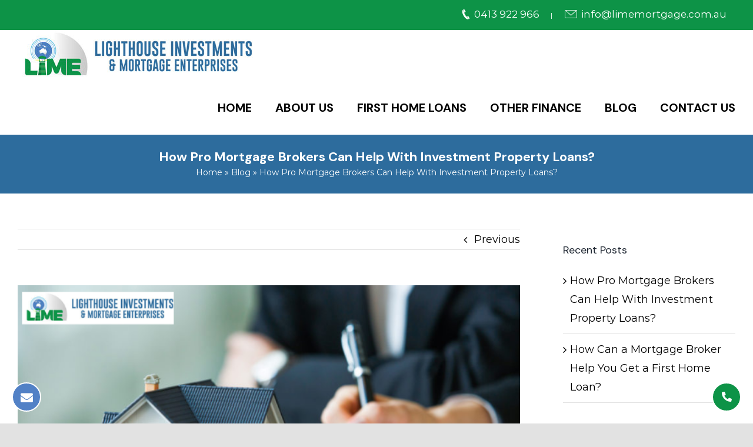

--- FILE ---
content_type: text/css
request_url: https://www.limemortgage.com.au/wp-content/uploads/fusion-icons/icomoon-2/style.css?ver=3.2.1
body_size: 187
content:
@font-face {
  font-family: 'icomoon';
  src:  url('fonts/icomoon.eot?5fl40y');
  src:  url('fonts/icomoon.eot?5fl40y#iefix') format('embedded-opentype'),
    url('fonts/icomoon.ttf?5fl40y') format('truetype'),
    url('fonts/icomoon.woff?5fl40y') format('woff'),
    url('fonts/icomoon.svg?5fl40y#icomoon') format('svg');
  font-weight: normal;
  font-style: normal;
  font-display: block;
}

[class^="icon-"], [class*=" icon-"] {
  /* use !important to prevent issues with browser extensions that change fonts */
  font-family: 'icomoon' !important;
  speak: never;
  font-style: normal;
  font-weight: normal;
  font-variant: normal;
  text-transform: none;
  line-height: 1;

  /* Better Font Rendering =========== */
  -webkit-font-smoothing: antialiased;
  -moz-osx-font-smoothing: grayscale;
}

.icon-home-ins:before {
  content: "\c876";
}
.icon-business-loan:before {
  content: "\c877";
}
.icon-car-loan:before {
  content: "\c878";
}


--- FILE ---
content_type: text/css
request_url: https://www.limemortgage.com.au/wp-content/uploads/fusion-icons/icomoon-v1.0-3/style.css?ver=3.2.1
body_size: 1491
content:
@font-face {
  font-family: 'icomoon';
  src:  url('fonts/icomoon.eot?id8qor');
  src:  url('fonts/icomoon.eot?id8qor#iefix') format('embedded-opentype'),
    url('fonts/icomoon.ttf?id8qor') format('truetype'),
    url('fonts/icomoon.woff?id8qor') format('woff'),
    url('fonts/icomoon.svg?id8qor#icomoon') format('svg');
  font-weight: normal;
  font-style: normal;
  font-display: block;
}

[class^="tstn-"], [class*=" tstn-"] {
  /* use !important to prevent issues with browser extensions that change fonts */
  font-family: 'icomoon' !important;
  speak: never;
  font-style: normal;
  font-weight: normal;
  font-variant: normal;
  text-transform: none;
  line-height: 1;

  /* Better Font Rendering =========== */
  -webkit-font-smoothing: antialiased;
  -moz-osx-font-smoothing: grayscale;
}

.tstn-number:before {
  content: "\ec01";
}
.tstn-number1:before {
  content: "\ec02";
}
.tstn-number2:before {
  content: "\ec03";
}
.tstn-number3:before {
  content: "\ec04";
}
.tstn-number4:before {
  content: "\ec05";
}
.tstn-number5:before {
  content: "\ec06";
}
.tstn-number6:before {
  content: "\ec07";
}
.tstn-number7:before {
  content: "\ec08";
}
.tstn-number8:before {
  content: "\ec09";
}
.tstn-number9:before {
  content: "\ec10";
}
.tstn-number10:before {
  content: "\ec11";
}
.tstn-number11:before {
  content: "\ec12";
}
.tstn-number12:before {
  content: "\ec13";
}
.tstn-number13:before {
  content: "\ec14";
}
.tstn-number14:before {
  content: "\ec15";
}
.tstn-number15:before {
  content: "\ec16";
}
.tstn-number16:before {
  content: "\ec17";
}
.tstn-number17:before {
  content: "\ec18";
}
.tstn-number18:before {
  content: "\ec19";
}
.tstn-number19:before {
  content: "\ec20";
}
.tstn-cabinet:before {
  content: "\ec21";
}
.tstn-cabinet1:before {
  content: "\ec22";
}
.tstn-files:before {
  content: "\ec23";
}
.tstn-phone1:before {
  content: "\ec24";
}
.tstn-tablet1:before {
  content: "\ec25";
}
.tstn-monitor:before {
  content: "\ec26";
}
.tstn-camera1:before {
  content: "\ec27";
}
.tstn-camera2:before {
  content: "\ec28";
}
.tstn-camera3:before {
  content: "\ec29";
}
.tstn-chronometer:before {
  content: "\ec30";
}
.tstn-phone2:before {
  content: "\ec31";
}
.tstn-phone3:before {
  content: "\ec32";
}
.tstn-graduate:before {
  content: "\ec33";
}
.tstn-microwave:before {
  content: "\ec34";
}
.tstn-refrigerator:before {
  content: "\ec35";
}
.tstn-oven:before {
  content: "\ec36";
}
.tstn-washingmachine:before {
  content: "\ec37";
}
.tstn-archive:before {
  content: "\ec38";
}
.tstn-tools1:before {
  content: "\ec39";
}
.tstn-auction:before {
  content: "\ec40";
}
.tstn-justice:before {
  content: "\ec41";
}
.tstn-stats:before {
  content: "\ec42";
}
.tstn-stats1:before {
  content: "\ec43";
}
.tstn-ticket:before {
  content: "\ec44";
}
.tstn-mail-envelope-open:before {
  content: "\ec45";
}
.tstn-mail-envelope-open1:before {
  content: "\ec46";
}
.tstn-mail-envelope-closed:before {
  content: "\ec47";
}
.tstn-mail-envelope-closed1:before {
  content: "\ec48";
}
.tstn-mail-envelope-open2:before {
  content: "\ec49";
}
.tstn-mail-envelope-open3:before {
  content: "\ec50";
}
.tstn-mail-envelope-closed2:before {
  content: "\ec51";
}
.tstn-mail-envelope-closed3:before {
  content: "\ec52";
}
.tstn-mail-checked:before {
  content: "\ec53";
}
.tstn-mail-checked1:before {
  content: "\ec54";
}
.tstn-book:before {
  content: "\ec55";
}
.tstn-book1:before {
  content: "\ec56";
}
.tstn-clipboard-edit:before {
  content: "\ec57";
}
.tstn-clipboard-edit1:before {
  content: "\ec58";
}
.tstn-clipboard-text:before {
  content: "\ec59";
}
.tstn-clipboard-text1:before {
  content: "\ec60";
}
.tstn-document-certificate:before {
  content: "\ec61";
}
.tstn-document-certificate1:before {
  content: "\ec62";
}
.tstn-certificate:before {
  content: "\ec63";
}
.tstn-certificate1:before {
  content: "\ec64";
}
.tstn-trophy:before {
  content: "\ec65";
}
.tstn-trophy1:before {
  content: "\ec66";
}
.tstn-medal:before {
  content: "\ec67";
}
.tstn-medal1:before {
  content: "\ec68";
}
.tstn-award:before {
  content: "\ec69";
}
.tstn-award1:before {
  content: "\ec70";
}
.tstn-award2:before {
  content: "\ec71";
}
.tstn-award3:before {
  content: "\ec72";
}
.tstn-target-arrow:before {
  content: "\ec73";
}
.tstn-target-arrow1:before {
  content: "\ec74";
}
.tstn-laptop:before {
  content: "\ec75";
}
.tstn-desktop:before {
  content: "\ec76";
}
.tstn-tablet:before {
  content: "\ec77";
}
.tstn-phone:before {
  content: "\ec78";
}
.tstn-camera:before {
  content: "\ec79";
}
.tstn-map:before {
  content: "\ec80";
}
.tstn-tools:before {
  content: "\ec81";
}
.tstn-tools-2:before {
  content: "\ec82";
}
.tstn-profile-male:before {
  content: "\ec83";
}
.tstn-profile-female:before {
  content: "\ec84";
}
.tstn-map-pin:before {
  content: "\ec85";
}
.tstn-clock:before {
  content: "\ec86";
}
.tstn-alarmclock:before {
  content: "\ec87";
}
.tstn-facebook:before {
  content: "\ec88";
}
.tstn-twitter:before {
  content: "\ec89";
}
.tstn-googleplus:before {
  content: "\ec90";
}
.tstn-mobile:before {
  content: "\ec91";
}
.tstn-laptop1:before {
  content: "\ec92";
}
.tstn-desktop1:before {
  content: "\ec93";
}
.tstn-tablet2:before {
  content: "\ec94";
}
.tstn-phone4:before {
  content: "\ec95";
}
.tstn-document:before {
  content: "\ec96";
}
.tstn-documents:before {
  content: "\ec97";
}
.tstn-search:before {
  content: "\ec98";
}
.tstn-clipboard:before {
  content: "\ec99";
}
.tstn-newspaper:before {
  content: "\e0c0";
}
.tstn-notebook:before {
  content: "\e0c1";
}
.tstn-book-open:before {
  content: "\e0c2";
}
.tstn-browser:before {
  content: "\e0c3";
}
.tstn-calendar:before {
  content: "\e0c4";
}
.tstn-presentation:before {
  content: "\e0c5";
}
.tstn-picture:before {
  content: "\e0c6";
}
.tstn-pictures:before {
  content: "\e0c7";
}
.tstn-video:before {
  content: "\e0c8";
}
.tstn-camera4:before {
  content: "\e0c9";
}
.tstn-printer:before {
  content: "\e1c1";
}
.tstn-toolbox:before {
  content: "\e1c2";
}
.tstn-briefcase:before {
  content: "\e1c3";
}
.tstn-wallet:before {
  content: "\e1c4";
}
.tstn-gift:before {
  content: "\e1c5";
}
.tstn-bargraph:before {
  content: "\e1c6";
}
.tstn-grid:before {
  content: "\e1c7";
}
.tstn-expand:before {
  content: "\e1c8";
}
.tstn-focus:before {
  content: "\e1c9";
}
.tstn-edit:before {
  content: "\e1c0";
}
.tstn-adjustments:before {
  content: "\e2c1";
}
.tstn-ribbon:before {
  content: "\e2c2";
}
.tstn-hourglass:before {
  content: "\e2c3";
}
.tstn-lock:before {
  content: "\e020";
}
.tstn-megaphone:before {
  content: "\e2c4";
}
.tstn-shield:before {
  content: "\e2c5";
}
.tstn-trophy2:before {
  content: "\e2c6";
}
.tstn-flag:before {
  content: "\e2c7";
}
.tstn-map1:before {
  content: "\e2c8";
}
.tstn-puzzle:before {
  content: "\e2c9";
}
.tstn-basket:before {
  content: "\e2c0";
}
.tstn-envelope:before {
  content: "\e3c1";
}
.tstn-streetsign:before {
  content: "\e3c2";
}
.tstn-telescope:before {
  content: "\e3c3";
}
.tstn-gears:before {
  content: "\e3c4";
}
.tstn-key:before {
  content: "\e3c5";
}
.tstn-paperclip:before {
  content: "\e3c6";
}
.tstn-attachment:before {
  content: "\e3c7";
}
.tstn-pricetags:before {
  content: "\e3c8";
}
.tstn-lightbulb:before {
  content: "\e3c9";
}
.tstn-layers:before {
  content: "\e3c0";
}
.tstn-pencil:before {
  content: "\e4c1";
}
.tstn-tools2:before {
  content: "\e4c2";
}
.tstn-tools-21:before {
  content: "\e04c3";
}
.tstn-scissors:before {
  content: "\e4c4";
}
.tstn-paintbrush:before {
  content: "\e4c5";
}
.tstn-magnifying-glass:before {
  content: "\e4c6";
}
.tstn-circle-compass:before {
  content: "\e4c7";
}
.tstn-linegraph:before {
  content: "\e4c8";
}
.tstn-mic:before {
  content: "\e4c9";
}
.tstn-strategy:before {
  content: "\e4c0";
}
.tstn-beaker:before {
  content: "\e5c1";
}
.tstn-caution:before {
  content: "\e5c2";
}
.tstn-recycle:before {
  content: "\e5c3";
}
.tstn-anchor:before {
  content: "\e5c4";
}
.tstn-profile-male1:before {
  content: "\e5c5";
}
.tstn-profile-female1:before {
  content: "\e5c6";
}
.tstn-bike:before {
  content: "\e5c7";
}
.tstn-wine:before {
  content: "\e5c8";
}
.tstn-hotairballoon:before {
  content: "\e5c9";
}
.tstn-globe:before {
  content: "\e5c0";
}
.tstn-genius:before {
  content: "\e6c1";
}
.tstn-map-pin1:before {
  content: "\e6c2";
}
.tstn-dial:before {
  content: "\e6c3";
}
.tstn-chat:before {
  content: "\e6c4";
}
.tstn-heart:before {
  content: "\e6c5";
}
.tstn-cloud:before {
  content: "\e6c6";
}
.tstn-upload:before {
  content: "\e6c7";
}
.tstn-download:before {
  content: "\e6c8";
}
.tstn-target:before {
  content: "\e6c9";
}
.tstn-hazardous:before {
  content: "\e6c0";
}
.tstn-piechart:before {
  content: "\e7c1";
}
.tstn-speedometer:before {
  content: "\e7c2";
}
.tstn-global:before {
  content: "\e7c3";
}
.tstn-compass:before {
  content: "\e7c4";
}
.tstn-lifesaver:before {
  content: "\e7c5";
}
.tstn-clock1:before {
  content: "\e7c6";
}
.tstn-aperture:before {
  content: "\e7c7";
}
.tstn-quote:before {
  content: "\e7c8";
}
.tstn-scope:before {
  content: "\e7c9";
}
.tstn-alarmclock1:before {
  content: "\e7c0";
}
.tstn-refresh:before {
  content: "\e8c1";
}
.tstn-happy:before {
  content: "\e8c2";
}
.tstn-sad:before {
  content: "\e8c3";
}
.tstn-facebook1:before {
  content: "\e8c4";
}
.tstn-twitter1:before {
  content: "\e8c5";
}
.tstn-googleplus1:before {
  content: "\e8c6";
}
.tstn-rss:before {
  content: "\e8c7";
}
.tstn-tumblr:before {
  content: "\e8c8";
}
.tstn-linkedin:before {
  content: "\e8c9";
}
.tstn-dribbble:before {
  content: "\e8c0";
}
.tstn-home:before {
  content: "\e9c1";
}
.tstn-bars:before {
  content: "\e9c2";
}


--- FILE ---
content_type: text/css
request_url: https://www.limemortgage.com.au/wp-content/themes/Avada-Child-Theme/style.css?ver=6.9
body_size: 2280
content:
/*
Theme Name: Avada Child
Description: Child theme for Avada theme
Author: ThemeFusion
Author URI: https://theme-fusion.com
Template: Avada
Version: 1.0.0
Text Domain:  Avada
*/
.copyrit p {
    margin: 10px 0px;
    font-size: 14px;
}
.copyrit img {
    width: 55px;
}
p.mort-desc {
    font-size: 18px;
    line-height: 1.5;
}
.service-ic h4.fusion-tab-heading.fusion-responsive-typography-calculated {
    font-size: 20px !important;
}
#ch-sercti .fusion-builder-row.fusion-builder-row-inner {
    background: #1e9954;
    border: 1px solid #2b9b5c;
    padding: 10px;
    border-radius: 5px;
}
.brand-l .fusion-column-wrapper {
    border: 1px solid #ccc;
}
.imggg {
    border: 1px solid #ccc;
}
p.talkk {
    margin-bottom: 10px;
    font-size: 23px;
    font-weight: 600;
	   line-height: initial;
}
p.talkk-d {
    margin-bottom: 0px;
    font-size: 18px;
    line-height: initial;
}

.c-ffoem {
    box-shadow: 0px 4px 35px rgb(57 57 57 / 24%);
    border-radius: 10px;
}
p.headd-small-text {
    margin-bottom: 0px;
}
.fusion-tabs {
    margin-bottom: 0px !important;
}
.lime-icon .fusion-column-wrapper:hover .ico-image img {
	filter: none;
}
.lime-icon .fusion-column-wrapper:hover {
     background-color: #20c166;
    transition: 0.5s;
	color:#fff;
}
.lime-icon2 .fusion-column-wrapper {
  /*  background-color: #20c166 !important;
    color: #fff;*/
}
.ico-image img {
    height: 80px;
    width: auto;
  /*  filter: opacity(0.5); */
    padding: 13px;
}
.ico-image {
    border-radius: 50%;
    background: #d1f5e1;
}
.lime-icon .fusion-column-wrapper {
    box-shadow: 0px 4px 35px rgb(57 57 57 / 24%);
    border-radius: 10px;
    background: #fff;
  /*  margin-top: -12%;*/
}

p.ic-text {
    text-align: center;
    margin-bottom: 0px;
    font-weight: 600;
    padding: 7px 0px;
    font-size: 20px;
}
p.ic-textdd {
    text-align: center;
}
.review {
	display:none;
}
.content-container {
    font-family: 'DM Sans';
}
.tab-pane {
    font-family: 'DM Sans';
    font-size: initial;
    line-height: initial;
}
.headd-info {
	border-bottom: 1px solid #dce8f0;
    padding: 10px 0px;
}
.s-image {
    border: 5px solid #ccc;
    box-shadow: 0px 2px 12px #00000073;
}
p.wel-h {
    font-size: 20px;
}
.wel-back .fusion-builder-row.fusion-builder-row-inner {
    background: #fff;
   /* border: 1px solid;*/
    padding: 10px 20px !important;
    border-radius: 8px;
	box-shadow:0px 4px 35px rgb(57 57 57 / 24%);
}
span.cal1 {
    background: #787878;
    padding: 15px 20px;
    color: #fff;
    font-size: 19px;
    border-bottom-left-radius: 10px;
    border-bottom-right-radius: 10px;
}
p.calc {
    margin-bottom: 10px;
}
.wel-back span.fusion-animated-texts-wrapper {
    text-align: left !important;
}

/******* tab ***/
/* .welcome-ic h4.fusion-tab-heading {
    font-size: 16px !important;
}
.welcome-ic li.active a {
    background: #0c9347 !important;
    border-color: #0c9347 !important;
}
.welcome-ic li.active h4 {
    color: #fff !important;
}
.welcome-ic.fusion-tabs {
    margin-bottom:15px;
} */
/******* tab end ***/
.home-img-text p.exp {
    font-size: 25px;
    margin-bottom: 0px;
    font-weight: 600;
    color: #5281c6;
}
.home-img-text p.exp {
    font-size: 25px;
}
.home-img-text {
    background: #fff;
   /* color: #fff;*/
    padding: 10px 15px 10px 15px;
}
/***** quote section *****/
p.mort-quote {
    font-weight: 900;
    font-size: 30px;
    margin-bottom: 10px;
}
.quotee .fusion-column-wrapper {
    box-shadow: 0px 4px 35px rgb(57 57 57 / 24%);
    /* background: #25aae2; */
}
/***** quote section end *****/
/***** service section *****/
.service-ic h4.fusion-tab-heading {
    font-size: 16px !important;
}
.service-ic li.active a {
      background: #5281c6 !important;
    /* color: #fff !important; */
    border-color: #fff !important;
}
.service-ic li.active h4 {
    color: #fff !important;
}
.service-ic .fusion-tab-heading i {
    display: block;
    font-size: 50px !important;
    padding-bottom: 10px;
}
.service-ic li a {
    background: #efefef !important;
}
.service-ic.fusion-tabs.clean .nav-tabs li .tab-link {
    border: 5px solid #fff !important;
}
.sep-service {
    width: 10%;
    padding-bottom: 15px;
}
.ser-button {
    margin-top: 20px;
}
.service-ic .tab-content {
    padding: 35px 35px 0px 35px;
    border-radius: 4px;
    -webkit-box-shadow: 0px 0px 20px 0px #dddddd96;
    box-shadow: 0px 0px 20px 0px #a5a5a596;
}
/***** service section end *****/
/*********** choose us ***/
.cont-box.fusion-content-boxes.content-boxes-icon-on-side .heading {
    margin-bottom: 8px;
}
.cont-box.fusion-content-boxes {
    margin-bottom: 0px;
}
.cont-box .col {
   /* background: #0f7a40 !important;
    padding: 12px;
    border-radius: 10px;*/
  
}
/*********** choose us end ***/
/******** footer *******/
.foot-section {
    color: #ababab;
}
.foot-section .fusion-checklist, ul.fusion-checklist {
    padding-top: 10px;
}
/******** footer *******/
/******* top bar *******/
b.caling {
    /* background: #f99d20; */
    padding: 5px 15px 5px 15px;
    font-size: 17px;
    border-radius: 4px;
    font-weight: 400;
}
b.mailing {
    /* background: #a5ce3a; */
    padding: 5px 15px 5px 15px;
    font-size: 17px;
    border-radius: 4px;
    font-weight: 400;
}
.mailing i {
    font-size: 27px;
    vertical-align: middle;
}
.caling i {
    font-size: 20px;
    vertical-align: middle;
}
/* #menu-item-293 span.menu-text {
background: #5281c6;
    color: #fff;
    padding: 10px 25px;
    border-radius: 6px;
}
#menu-item-293 span.menu-text:hover {
background: #111316;
} */
.calcc {
	display:none;
}
/****** top bar end ********/

/********* testimonial *****/
.testimonial-sec .fusion-column-wrapper:hover {
    background-color: #333;
    transform: translateY(-10px);
	color:#fff;
}
.testimonial-sec .fusion-column-wrapper:hover a {
	color:#fff;
}
.main-fix .fusion-column-wrapper {
  /*  background-color: #333 !important;
    transform: translateY(-10px);
	color:#fff;*/
}
.testimonial-sec .fusion-column-wrapper {
    text-align: center;
	background-color: #fff;
	 border-radius: 4px;
	transition: all .5s ease;
	box-shadow: 0 0 20px 0 #dddddd85;
  /*  border: 1px solid #ccc;*/    padding: 15px !important;
}
.test-image img {
    height: 25px;
    width: auto;
	
}
.testimonial-sec .fusion-column-wrapper:hover .user-icon img {
border: 8px solid #565555;
    box-shadow: none; 
}
.main-fix .fusion-column-wrapper .user-icon img { 
	border: 8px solid #565555 !important;
    box-shadow: none;
}
.testimonial-sec .fusion-column-wrapper .user-icon img {
box-shadow: 0 0 20px 0 #dddddd85;
    border: 8px solid #fff;
    border-radius: 50%;
    transition: all .5s ease;
}

p.headd {
    font-weight: 600;
    font-size: 18px;
    margin-bottom: 8px;
    transition: all .5s ease;
	text-transform:uppercase;
}
.testimonial-sec .test-image {
    padding: 15px 0px;
}
p.headd-small {
    display: block;
    font-size: 15px;
    color: #11c744;
    padding-bottom: 18px;
    border-bottom: 1px solid #dce8f0;
    transition: all .5s ease;
}
p.headd-head {
    font-weight: 600;
    font-size: 17px;
    margin-bottom: 6px;
    display: block;
    transition: all .5s ease;
}
i.fa-quote-left.fas {
    width: 45px;
    height: 45px;
    line-height: 45px;
    border-radius: 50%;
    text-align: center;
    color: #fff;
    background: linear-gradient(90deg,#0c9347 23%,#0c9347 64%);
    font-size: 20px;
    /* position: absolute; */
    /* right: 0; */
    /* bottom: 0; */
    text-align: center !important;
    margin-top: -25px;
    z-index: 99999;
    position: absolute;
}
/******* testionial end ****/
.s-back .fusion-column-wrapper .ss-img:first-child {
    top: 0;
    right: 0;
    max-width: 550px;
    -webkit-animation: banner-ani-one 6s linear infinite;
    animation: banner-ani-one 6s linear infinite;
}
.s-back .fusion-column-wrapper .ss-img {
    z-index: -1;
	display:none;
    position: absolute;
	
}
@keyframes banner-ani-one {
0% {
    transform: translate(0);
}
50% {
    transform: translateY(50px);
}
100% {
    transform: translate(0);
}
}

.wel-back .fusion-column-wrapper img:first-child {
    top: 0;
    left: 0;
    max-width: 550px;
    -webkit-animation: banner-ani-one 6s linear infinite;
    animation: banner-ani-one 6s linear infinite;
}
.wel-back .fusion-column-wrapper img {
    z-index: -1;
	top:-70px !important;
    position: absolute;
}
@keyframes banner-ani-one {
0% {
    transform: translate(0);
}
50% {
    transform: translateY(50px);
}
100% {
    transform: translate(0);
}
}
.cta {
    position: fixed;
    color: #ffffff;
    bottom: 0px;
    right: 0;
    margin: 20px;
    border-radius: 45px;
    width: 50px;
    height: 50px;
    text-align: center;
    padding-top: 8px;
    background-image: radial-gradient(#0d9347, #0d9347);
    border: 2px solid white;
    z-index: 9999;
    font-size: 17px;
}
.maill {
    position: fixed;
    color: #fff;
    bottom: 0;
    left: 0;
    margin: 20px;
    border-radius: 45px;
    width: 50px;
    height: 50px;
    text-align: center;
    padding-top: 6px;
    background-image: radial-gradient(#5281c6,#5281c6);
    border: 2px solid #fff;
    z-index: 9999;
    font-size: 21px;
}
/********** choosebox *******/
p.icon-ch {
    margin-bottom: 0px;
    color: #fff;
    line-height: initial !important;
    font-family: 'Montserrat' !important;
    font-size: 19px;
    font-weight: 600;
}
p.icon-desc {
    margin-bottom: 8px;
    color: #fff;
    line-height: inherit !important;
    font-family: 'Montserrat' !important;
  }
.iconn-new img {
    height: 100px;
    width: auto;
    padding: 16px;
}
.iconn-new {
    background: #097e3c;
    border-radius: 50%;
}
/* ============= Responcive ============= */

@media (min-width:320px) and (max-width: 800px) {
.fusion-mobile-menu-design-modern.fusion-header-v3 .fusion-header {
    padding-top: 5px;
    padding-bottom: 5px;
}
	.fusion-mobile-menu-icons a {
       padding: 7px 10px 7px 14px;
    border: 1px solid #ccc;
    border-radius: 5px;
}
	.h2-title h2.title-heading-center {
    font-size: 25px !important;
    /* margin: 0px !important; */
}
	p.ic-textdd {
    display: none;
}
	p.ic-text {
    padding: 1px 0px;
    font-size: 15px;
    line-height: initial;
}
	p.mort-quote {
    font-size: 17px;
}
	.fot-hfive h5.title-heading-center {
    font-size: 15px !important;
}
	.foot-section {
    font-size: 14px;
}
.foot-section .fusion-li-item-content {
    font-size: 14px;
}
b.caling {
    display: block;
}
b.mailing {
    font-size: 15px;
 }
	.iconn-new {
    display: none;
}
	p.icon-desc {
    font-size: 14px;
}
	p.icon-ch {
    font-size: 15px;
}
}
/* ============= Responcive end ============= */


--- FILE ---
content_type: text/plain
request_url: https://www.google-analytics.com/j/collect?v=1&_v=j102&a=520603601&t=pageview&_s=1&dl=https%3A%2F%2Fwww.limemortgage.com.au%2Fhow-pro-mortgage-brokers-can-help-with-investment-property-loans%2F&ul=en-us%40posix&dt=How%20Mortgage%20Brokers%20Can%20Help%20With%20Investment%20Property%20Loans%3F&sr=1280x720&vp=1280x720&_u=aADAAUABAAAAACAAI~&jid=1371845288&gjid=1111723468&cid=884177797.1768874695&tid=UA-234432904-1&_gid=1267302899.1768874695&_r=1&_slc=1&gtm=45He61e1n81KSMPQ4Nv889758977za200zd889758977&gcd=13l3l3l3l1l1&dma=0&tag_exp=102015666~103116026~103200004~104527907~104528501~104684208~104684211~105391252~115616985~115938466~115938468~116744866~117041587&z=738801586
body_size: -573
content:
2,cG-PYNE3BZBK0